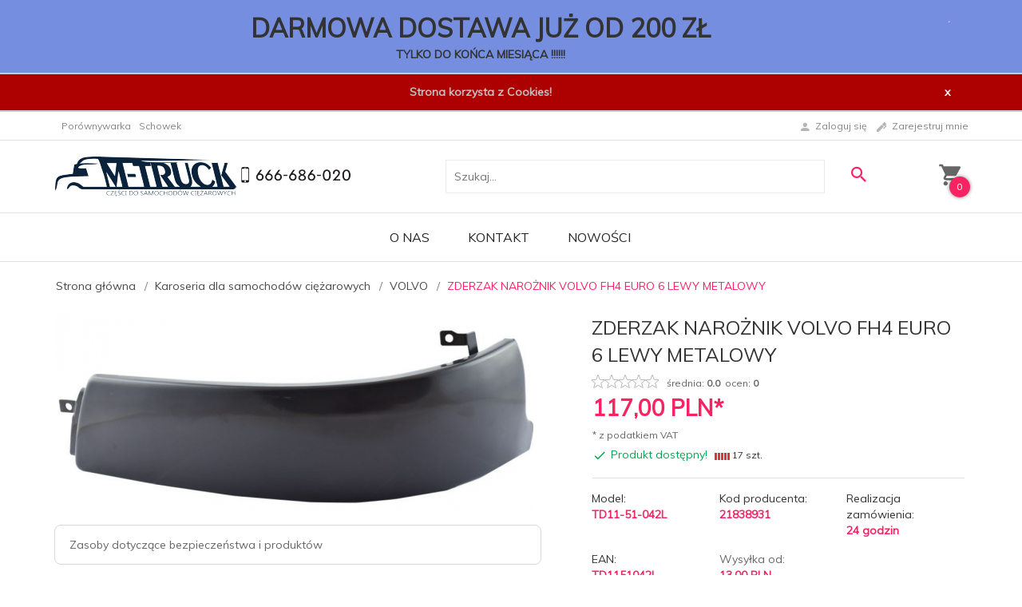

--- FILE ---
content_type: text/html; charset=UTF-8
request_url: https://m-truck.pl/ajax/info/cookie_banner/
body_size: -7
content:
{"shopId":"58178","description":null,"status":null}

--- FILE ---
content_type: text/html; charset=UTF-8
request_url: https://m-truck.pl/ajax/info/mis/
body_size: -14
content:
{"misId":"c3591a662fe96d8e997f052d1e29d29c"}

--- FILE ---
content_type: text/html; charset=UTF-8
request_url: https://m-truck.pl/ajax/pinfo/inventory/
body_size: 201
content:


<form id="options_form"
      name="options_form"
      method="post"
      action="/_cart/index/"
      enctype="multipart/form-data">
    <div id="options_form_tab" class="inventory-container">
            </div>
    <input type="hidden" id="products_id" name="products_id" value="487186" />
    <input type="hidden" id="rtime" name="rtime" value="24 godzin" />

    
</form>

<script>
    window.jQuery && window.jQuery.trigger('inventoryLoaded');
</script>


--- FILE ---
content_type: text/html; charset=UTF-8
request_url: https://m-truck.pl/ajax/info/top_info/pl/
body_size: 326
content:
{"infos":[{"id":"5","name":"DARMOWA DOSTAWA","color":"758ee0","bgcolor":"","closecolor":"","position":"0","description":"<p center=\"\"\"\"\"\"\"\"\"\"\"\"\"\"\"\"\"\"\"\"\"\"\"\"\"\"\"\"\"\"\"\"\"\"\"\"><span underline=\"\"\"\"\"\"\"\"\"\"\"\"\"\"\"\"\"\"\"\"\"\"\"\"\"\"\"\"\"\"\"\"\"\"\"\" font-size:=\"\"\"\"\"\"\"\"\"\"\"\"\"\"\"\"\"\"\"\"\"\"\"\"\"\"\"\"\"\"\"\"\"\"\"\" 12pt=\"\"\"\"\"\"\"\"\"\"\"\"\"\"\"\"\"\"\"\"\"\"\"\"\"\"\"\"\"\"\"\"\"\"\"\" font-family:=\"\"\"\"\"\"\"\"\"\"\"\"\"\"\"\"\"\"\"\"\"\"\"\"\"\"\"\"\"\"\"\"\"\"\"\" varela=\"\"\"\"\"\"\"\"\"\"\"\"\"\"\"\"\"\"\"\"\"\"\"\"\"\"\"\"\"\"\"\"\"\"\"\" round=\"\"\"\"\"\"\"\"\"\"\"\"\"\"\"\"\"\"\"\"\"\"\"\"\"\"\"\"\"\"\"\"\"\"\"\" sans-serif=\"\"\"\"\"\"\"\"\"\"\"\"\"\"\"\"\"\"\"\"\"\"\"\"\"\"\"\"\"\"\"\"\"\"\"\"><strong><span style=\"font-size: 24pt;\">DARMOWA DOSTAWA JU\u017b OD 200 Z\u0141<\/span> <\/strong><\/span><\/p>\r\n<p center=\"\"\"\"\"\"\"\"\"\"\"\"\"\"\"\"\"\"\"\"\"\"\"\"\"\"\"\"\"\"\"\"\"\"\"\"><span underline=\"\"\"\"\"\"\"\"\"\"\"\"\"\"\"\"\"\"\"\"\"\"\"\"\"\"\"\"\"\"\"\"\"\"\"\" font-size:=\"\"\"\"\"\"\"\"\"\"\"\"\"\"\"\"\"\"\"\"\"\"\"\"\"\"\"\"\"\"\"\"\"\"\"\" 12pt=\"\"\"\"\"\"\"\"\"\"\"\"\"\"\"\"\"\"\"\"\"\"\"\"\"\"\"\"\"\"\"\"\"\"\"\" font-family:=\"\"\"\"\"\"\"\"\"\"\"\"\"\"\"\"\"\"\"\"\"\"\"\"\"\"\"\"\"\"\"\"\"\"\"\" varela=\"\"\"\"\"\"\"\"\"\"\"\"\"\"\"\"\"\"\"\"\"\"\"\"\"\"\"\"\"\"\"\"\"\"\"\" round=\"\"\"\"\"\"\"\"\"\"\"\"\"\"\"\"\"\"\"\"\"\"\"\"\"\"\"\"\"\"\"\"\"\"\"\" sans-serif=\"\"\"\"\"\"\"\"\"\"\"\"\"\"\"\"\"\"\"\"\"\"\"\"\"\"\"\"\"\"\"\"\"\"\"\"><strong>TYLKO DO KO\u0143CA MIESI\u0104CA !!!!!!<\/strong><\/span><\/p>","closelabel":"."},{"id":"3","name":"Cookies","color":"ad0000","bgcolor":"","closecolor":"f5f5f5","position":"0","description":"<p style=\"text-align: center;\"><strong><span style=\"color: #c0c0c0;\">Strona korzysta z Cookies!<\/span><\/strong><\/p>","closelabel":"x"}]}

--- FILE ---
content_type: text/html; charset=utf-8
request_url: https://accounts.google.com/o/oauth2/postmessageRelay?parent=https%3A%2F%2Fm-truck.pl&jsh=m%3B%2F_%2Fscs%2Fabc-static%2F_%2Fjs%2Fk%3Dgapi.lb.en.2kN9-TZiXrM.O%2Fd%3D1%2Frs%3DAHpOoo_B4hu0FeWRuWHfxnZ3V0WubwN7Qw%2Fm%3D__features__
body_size: 161
content:
<!DOCTYPE html><html><head><title></title><meta http-equiv="content-type" content="text/html; charset=utf-8"><meta http-equiv="X-UA-Compatible" content="IE=edge"><meta name="viewport" content="width=device-width, initial-scale=1, minimum-scale=1, maximum-scale=1, user-scalable=0"><script src='https://ssl.gstatic.com/accounts/o/2580342461-postmessagerelay.js' nonce="KXcpEuTqw2uzBxwCrDksUw"></script></head><body><script type="text/javascript" src="https://apis.google.com/js/rpc:shindig_random.js?onload=init" nonce="KXcpEuTqw2uzBxwCrDksUw"></script></body></html>